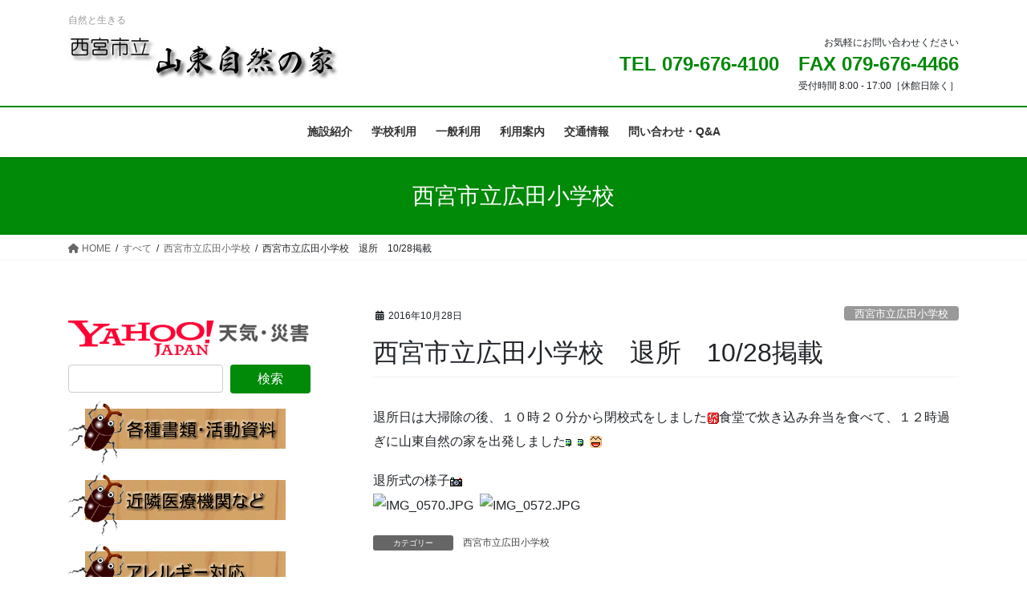

--- FILE ---
content_type: text/html; charset=UTF-8
request_url: https://www.santosizennoie.jp/%E3%81%99%E3%81%B9%E3%81%A6/%E8%A5%BF%E5%AE%AE%E5%B8%82%E7%AB%8B%E5%BA%83%E7%94%B0%E5%B0%8F%E5%AD%A6%E6%A0%A1/%E8%A5%BF%E5%AE%AE%E5%B8%82%E7%AB%8B%E5%BA%83%E7%94%B0%E5%B0%8F%E5%AD%A6%E6%A0%A1%E3%80%80%E9%80%80%E6%89%80%E3%80%8010-28%E6%8E%B2%E8%BC%89/
body_size: 59875
content:
<!DOCTYPE html>
<html lang="ja">
<head>
<meta charset="utf-8">
<meta http-equiv="X-UA-Compatible" content="IE=edge">
<meta name="viewport" content="width=device-width, initial-scale=1">

<title>西宮市立広田小学校　退所　10/28掲載 | 西宮市立　山東自然の家</title>
<meta name='robots' content='max-image-preview:large' />
<link rel='dns-prefetch' href='//webfonts.sakura.ne.jp' />
<link rel="alternate" type="application/rss+xml" title="西宮市立　山東自然の家 &raquo; フィード" href="https://www.santosizennoie.jp/feed/" />
<link rel="alternate" type="application/rss+xml" title="西宮市立　山東自然の家 &raquo; コメントフィード" href="https://www.santosizennoie.jp/comments/feed/" />
<meta name="description" content="退所日は大掃除の後、１０時２０分から閉校式をしました食堂で炊き込み弁当を食べて、１２時過ぎに山東自然の家を出発しました退所式の様子  " /><script type="text/javascript">
window._wpemojiSettings = {"baseUrl":"https:\/\/s.w.org\/images\/core\/emoji\/14.0.0\/72x72\/","ext":".png","svgUrl":"https:\/\/s.w.org\/images\/core\/emoji\/14.0.0\/svg\/","svgExt":".svg","source":{"concatemoji":"https:\/\/www.santosizennoie.jp\/wp-includes\/js\/wp-emoji-release.min.js?ver=6.3.7"}};
/*! This file is auto-generated */
!function(i,n){var o,s,e;function c(e){try{var t={supportTests:e,timestamp:(new Date).valueOf()};sessionStorage.setItem(o,JSON.stringify(t))}catch(e){}}function p(e,t,n){e.clearRect(0,0,e.canvas.width,e.canvas.height),e.fillText(t,0,0);var t=new Uint32Array(e.getImageData(0,0,e.canvas.width,e.canvas.height).data),r=(e.clearRect(0,0,e.canvas.width,e.canvas.height),e.fillText(n,0,0),new Uint32Array(e.getImageData(0,0,e.canvas.width,e.canvas.height).data));return t.every(function(e,t){return e===r[t]})}function u(e,t,n){switch(t){case"flag":return n(e,"\ud83c\udff3\ufe0f\u200d\u26a7\ufe0f","\ud83c\udff3\ufe0f\u200b\u26a7\ufe0f")?!1:!n(e,"\ud83c\uddfa\ud83c\uddf3","\ud83c\uddfa\u200b\ud83c\uddf3")&&!n(e,"\ud83c\udff4\udb40\udc67\udb40\udc62\udb40\udc65\udb40\udc6e\udb40\udc67\udb40\udc7f","\ud83c\udff4\u200b\udb40\udc67\u200b\udb40\udc62\u200b\udb40\udc65\u200b\udb40\udc6e\u200b\udb40\udc67\u200b\udb40\udc7f");case"emoji":return!n(e,"\ud83e\udef1\ud83c\udffb\u200d\ud83e\udef2\ud83c\udfff","\ud83e\udef1\ud83c\udffb\u200b\ud83e\udef2\ud83c\udfff")}return!1}function f(e,t,n){var r="undefined"!=typeof WorkerGlobalScope&&self instanceof WorkerGlobalScope?new OffscreenCanvas(300,150):i.createElement("canvas"),a=r.getContext("2d",{willReadFrequently:!0}),o=(a.textBaseline="top",a.font="600 32px Arial",{});return e.forEach(function(e){o[e]=t(a,e,n)}),o}function t(e){var t=i.createElement("script");t.src=e,t.defer=!0,i.head.appendChild(t)}"undefined"!=typeof Promise&&(o="wpEmojiSettingsSupports",s=["flag","emoji"],n.supports={everything:!0,everythingExceptFlag:!0},e=new Promise(function(e){i.addEventListener("DOMContentLoaded",e,{once:!0})}),new Promise(function(t){var n=function(){try{var e=JSON.parse(sessionStorage.getItem(o));if("object"==typeof e&&"number"==typeof e.timestamp&&(new Date).valueOf()<e.timestamp+604800&&"object"==typeof e.supportTests)return e.supportTests}catch(e){}return null}();if(!n){if("undefined"!=typeof Worker&&"undefined"!=typeof OffscreenCanvas&&"undefined"!=typeof URL&&URL.createObjectURL&&"undefined"!=typeof Blob)try{var e="postMessage("+f.toString()+"("+[JSON.stringify(s),u.toString(),p.toString()].join(",")+"));",r=new Blob([e],{type:"text/javascript"}),a=new Worker(URL.createObjectURL(r),{name:"wpTestEmojiSupports"});return void(a.onmessage=function(e){c(n=e.data),a.terminate(),t(n)})}catch(e){}c(n=f(s,u,p))}t(n)}).then(function(e){for(var t in e)n.supports[t]=e[t],n.supports.everything=n.supports.everything&&n.supports[t],"flag"!==t&&(n.supports.everythingExceptFlag=n.supports.everythingExceptFlag&&n.supports[t]);n.supports.everythingExceptFlag=n.supports.everythingExceptFlag&&!n.supports.flag,n.DOMReady=!1,n.readyCallback=function(){n.DOMReady=!0}}).then(function(){return e}).then(function(){var e;n.supports.everything||(n.readyCallback(),(e=n.source||{}).concatemoji?t(e.concatemoji):e.wpemoji&&e.twemoji&&(t(e.twemoji),t(e.wpemoji)))}))}((window,document),window._wpemojiSettings);
</script>
<style type="text/css">
img.wp-smiley,
img.emoji {
	display: inline !important;
	border: none !important;
	box-shadow: none !important;
	height: 1em !important;
	width: 1em !important;
	margin: 0 0.07em !important;
	vertical-align: -0.1em !important;
	background: none !important;
	padding: 0 !important;
}
</style>
	<link rel='stylesheet' id='vkExUnit_common_style-css' href='https://www.santosizennoie.jp/wp-content/plugins/vk-all-in-one-expansion-unit/assets/css/vkExUnit_style.css?ver=9.91.1.0' type='text/css' media='all' />
<style id='vkExUnit_common_style-inline-css' type='text/css'>
:root {--ver_page_top_button_url:url(https://www.santosizennoie.jp/wp-content/plugins/vk-all-in-one-expansion-unit/assets/images/to-top-btn-icon.svg);}@font-face {font-weight: normal;font-style: normal;font-family: "vk_sns";src: url("https://www.santosizennoie.jp/wp-content/plugins/vk-all-in-one-expansion-unit/inc/sns/icons/fonts/vk_sns.eot?-bq20cj");src: url("https://www.santosizennoie.jp/wp-content/plugins/vk-all-in-one-expansion-unit/inc/sns/icons/fonts/vk_sns.eot?#iefix-bq20cj") format("embedded-opentype"),url("https://www.santosizennoie.jp/wp-content/plugins/vk-all-in-one-expansion-unit/inc/sns/icons/fonts/vk_sns.woff?-bq20cj") format("woff"),url("https://www.santosizennoie.jp/wp-content/plugins/vk-all-in-one-expansion-unit/inc/sns/icons/fonts/vk_sns.ttf?-bq20cj") format("truetype"),url("https://www.santosizennoie.jp/wp-content/plugins/vk-all-in-one-expansion-unit/inc/sns/icons/fonts/vk_sns.svg?-bq20cj#vk_sns") format("svg");}
</style>
<link rel='stylesheet' id='wp-block-library-css' href='https://www.santosizennoie.jp/wp-includes/css/dist/block-library/style.min.css?ver=6.3.7' type='text/css' media='all' />
<style id='classic-theme-styles-inline-css' type='text/css'>
/*! This file is auto-generated */
.wp-block-button__link{color:#fff;background-color:#32373c;border-radius:9999px;box-shadow:none;text-decoration:none;padding:calc(.667em + 2px) calc(1.333em + 2px);font-size:1.125em}.wp-block-file__button{background:#32373c;color:#fff;text-decoration:none}
</style>
<style id='global-styles-inline-css' type='text/css'>
body{--wp--preset--color--black: #000000;--wp--preset--color--cyan-bluish-gray: #abb8c3;--wp--preset--color--white: #ffffff;--wp--preset--color--pale-pink: #f78da7;--wp--preset--color--vivid-red: #cf2e2e;--wp--preset--color--luminous-vivid-orange: #ff6900;--wp--preset--color--luminous-vivid-amber: #fcb900;--wp--preset--color--light-green-cyan: #7bdcb5;--wp--preset--color--vivid-green-cyan: #00d084;--wp--preset--color--pale-cyan-blue: #8ed1fc;--wp--preset--color--vivid-cyan-blue: #0693e3;--wp--preset--color--vivid-purple: #9b51e0;--wp--preset--gradient--vivid-cyan-blue-to-vivid-purple: linear-gradient(135deg,rgba(6,147,227,1) 0%,rgb(155,81,224) 100%);--wp--preset--gradient--light-green-cyan-to-vivid-green-cyan: linear-gradient(135deg,rgb(122,220,180) 0%,rgb(0,208,130) 100%);--wp--preset--gradient--luminous-vivid-amber-to-luminous-vivid-orange: linear-gradient(135deg,rgba(252,185,0,1) 0%,rgba(255,105,0,1) 100%);--wp--preset--gradient--luminous-vivid-orange-to-vivid-red: linear-gradient(135deg,rgba(255,105,0,1) 0%,rgb(207,46,46) 100%);--wp--preset--gradient--very-light-gray-to-cyan-bluish-gray: linear-gradient(135deg,rgb(238,238,238) 0%,rgb(169,184,195) 100%);--wp--preset--gradient--cool-to-warm-spectrum: linear-gradient(135deg,rgb(74,234,220) 0%,rgb(151,120,209) 20%,rgb(207,42,186) 40%,rgb(238,44,130) 60%,rgb(251,105,98) 80%,rgb(254,248,76) 100%);--wp--preset--gradient--blush-light-purple: linear-gradient(135deg,rgb(255,206,236) 0%,rgb(152,150,240) 100%);--wp--preset--gradient--blush-bordeaux: linear-gradient(135deg,rgb(254,205,165) 0%,rgb(254,45,45) 50%,rgb(107,0,62) 100%);--wp--preset--gradient--luminous-dusk: linear-gradient(135deg,rgb(255,203,112) 0%,rgb(199,81,192) 50%,rgb(65,88,208) 100%);--wp--preset--gradient--pale-ocean: linear-gradient(135deg,rgb(255,245,203) 0%,rgb(182,227,212) 50%,rgb(51,167,181) 100%);--wp--preset--gradient--electric-grass: linear-gradient(135deg,rgb(202,248,128) 0%,rgb(113,206,126) 100%);--wp--preset--gradient--midnight: linear-gradient(135deg,rgb(2,3,129) 0%,rgb(40,116,252) 100%);--wp--preset--font-size--small: 13px;--wp--preset--font-size--medium: 20px;--wp--preset--font-size--large: 36px;--wp--preset--font-size--x-large: 42px;--wp--preset--spacing--20: 0.44rem;--wp--preset--spacing--30: 0.67rem;--wp--preset--spacing--40: 1rem;--wp--preset--spacing--50: 1.5rem;--wp--preset--spacing--60: 2.25rem;--wp--preset--spacing--70: 3.38rem;--wp--preset--spacing--80: 5.06rem;--wp--preset--shadow--natural: 6px 6px 9px rgba(0, 0, 0, 0.2);--wp--preset--shadow--deep: 12px 12px 50px rgba(0, 0, 0, 0.4);--wp--preset--shadow--sharp: 6px 6px 0px rgba(0, 0, 0, 0.2);--wp--preset--shadow--outlined: 6px 6px 0px -3px rgba(255, 255, 255, 1), 6px 6px rgba(0, 0, 0, 1);--wp--preset--shadow--crisp: 6px 6px 0px rgba(0, 0, 0, 1);}:where(.is-layout-flex){gap: 0.5em;}:where(.is-layout-grid){gap: 0.5em;}body .is-layout-flow > .alignleft{float: left;margin-inline-start: 0;margin-inline-end: 2em;}body .is-layout-flow > .alignright{float: right;margin-inline-start: 2em;margin-inline-end: 0;}body .is-layout-flow > .aligncenter{margin-left: auto !important;margin-right: auto !important;}body .is-layout-constrained > .alignleft{float: left;margin-inline-start: 0;margin-inline-end: 2em;}body .is-layout-constrained > .alignright{float: right;margin-inline-start: 2em;margin-inline-end: 0;}body .is-layout-constrained > .aligncenter{margin-left: auto !important;margin-right: auto !important;}body .is-layout-constrained > :where(:not(.alignleft):not(.alignright):not(.alignfull)){max-width: var(--wp--style--global--content-size);margin-left: auto !important;margin-right: auto !important;}body .is-layout-constrained > .alignwide{max-width: var(--wp--style--global--wide-size);}body .is-layout-flex{display: flex;}body .is-layout-flex{flex-wrap: wrap;align-items: center;}body .is-layout-flex > *{margin: 0;}body .is-layout-grid{display: grid;}body .is-layout-grid > *{margin: 0;}:where(.wp-block-columns.is-layout-flex){gap: 2em;}:where(.wp-block-columns.is-layout-grid){gap: 2em;}:where(.wp-block-post-template.is-layout-flex){gap: 1.25em;}:where(.wp-block-post-template.is-layout-grid){gap: 1.25em;}.has-black-color{color: var(--wp--preset--color--black) !important;}.has-cyan-bluish-gray-color{color: var(--wp--preset--color--cyan-bluish-gray) !important;}.has-white-color{color: var(--wp--preset--color--white) !important;}.has-pale-pink-color{color: var(--wp--preset--color--pale-pink) !important;}.has-vivid-red-color{color: var(--wp--preset--color--vivid-red) !important;}.has-luminous-vivid-orange-color{color: var(--wp--preset--color--luminous-vivid-orange) !important;}.has-luminous-vivid-amber-color{color: var(--wp--preset--color--luminous-vivid-amber) !important;}.has-light-green-cyan-color{color: var(--wp--preset--color--light-green-cyan) !important;}.has-vivid-green-cyan-color{color: var(--wp--preset--color--vivid-green-cyan) !important;}.has-pale-cyan-blue-color{color: var(--wp--preset--color--pale-cyan-blue) !important;}.has-vivid-cyan-blue-color{color: var(--wp--preset--color--vivid-cyan-blue) !important;}.has-vivid-purple-color{color: var(--wp--preset--color--vivid-purple) !important;}.has-black-background-color{background-color: var(--wp--preset--color--black) !important;}.has-cyan-bluish-gray-background-color{background-color: var(--wp--preset--color--cyan-bluish-gray) !important;}.has-white-background-color{background-color: var(--wp--preset--color--white) !important;}.has-pale-pink-background-color{background-color: var(--wp--preset--color--pale-pink) !important;}.has-vivid-red-background-color{background-color: var(--wp--preset--color--vivid-red) !important;}.has-luminous-vivid-orange-background-color{background-color: var(--wp--preset--color--luminous-vivid-orange) !important;}.has-luminous-vivid-amber-background-color{background-color: var(--wp--preset--color--luminous-vivid-amber) !important;}.has-light-green-cyan-background-color{background-color: var(--wp--preset--color--light-green-cyan) !important;}.has-vivid-green-cyan-background-color{background-color: var(--wp--preset--color--vivid-green-cyan) !important;}.has-pale-cyan-blue-background-color{background-color: var(--wp--preset--color--pale-cyan-blue) !important;}.has-vivid-cyan-blue-background-color{background-color: var(--wp--preset--color--vivid-cyan-blue) !important;}.has-vivid-purple-background-color{background-color: var(--wp--preset--color--vivid-purple) !important;}.has-black-border-color{border-color: var(--wp--preset--color--black) !important;}.has-cyan-bluish-gray-border-color{border-color: var(--wp--preset--color--cyan-bluish-gray) !important;}.has-white-border-color{border-color: var(--wp--preset--color--white) !important;}.has-pale-pink-border-color{border-color: var(--wp--preset--color--pale-pink) !important;}.has-vivid-red-border-color{border-color: var(--wp--preset--color--vivid-red) !important;}.has-luminous-vivid-orange-border-color{border-color: var(--wp--preset--color--luminous-vivid-orange) !important;}.has-luminous-vivid-amber-border-color{border-color: var(--wp--preset--color--luminous-vivid-amber) !important;}.has-light-green-cyan-border-color{border-color: var(--wp--preset--color--light-green-cyan) !important;}.has-vivid-green-cyan-border-color{border-color: var(--wp--preset--color--vivid-green-cyan) !important;}.has-pale-cyan-blue-border-color{border-color: var(--wp--preset--color--pale-cyan-blue) !important;}.has-vivid-cyan-blue-border-color{border-color: var(--wp--preset--color--vivid-cyan-blue) !important;}.has-vivid-purple-border-color{border-color: var(--wp--preset--color--vivid-purple) !important;}.has-vivid-cyan-blue-to-vivid-purple-gradient-background{background: var(--wp--preset--gradient--vivid-cyan-blue-to-vivid-purple) !important;}.has-light-green-cyan-to-vivid-green-cyan-gradient-background{background: var(--wp--preset--gradient--light-green-cyan-to-vivid-green-cyan) !important;}.has-luminous-vivid-amber-to-luminous-vivid-orange-gradient-background{background: var(--wp--preset--gradient--luminous-vivid-amber-to-luminous-vivid-orange) !important;}.has-luminous-vivid-orange-to-vivid-red-gradient-background{background: var(--wp--preset--gradient--luminous-vivid-orange-to-vivid-red) !important;}.has-very-light-gray-to-cyan-bluish-gray-gradient-background{background: var(--wp--preset--gradient--very-light-gray-to-cyan-bluish-gray) !important;}.has-cool-to-warm-spectrum-gradient-background{background: var(--wp--preset--gradient--cool-to-warm-spectrum) !important;}.has-blush-light-purple-gradient-background{background: var(--wp--preset--gradient--blush-light-purple) !important;}.has-blush-bordeaux-gradient-background{background: var(--wp--preset--gradient--blush-bordeaux) !important;}.has-luminous-dusk-gradient-background{background: var(--wp--preset--gradient--luminous-dusk) !important;}.has-pale-ocean-gradient-background{background: var(--wp--preset--gradient--pale-ocean) !important;}.has-electric-grass-gradient-background{background: var(--wp--preset--gradient--electric-grass) !important;}.has-midnight-gradient-background{background: var(--wp--preset--gradient--midnight) !important;}.has-small-font-size{font-size: var(--wp--preset--font-size--small) !important;}.has-medium-font-size{font-size: var(--wp--preset--font-size--medium) !important;}.has-large-font-size{font-size: var(--wp--preset--font-size--large) !important;}.has-x-large-font-size{font-size: var(--wp--preset--font-size--x-large) !important;}
.wp-block-navigation a:where(:not(.wp-element-button)){color: inherit;}
:where(.wp-block-post-template.is-layout-flex){gap: 1.25em;}:where(.wp-block-post-template.is-layout-grid){gap: 1.25em;}
:where(.wp-block-columns.is-layout-flex){gap: 2em;}:where(.wp-block-columns.is-layout-grid){gap: 2em;}
.wp-block-pullquote{font-size: 1.5em;line-height: 1.6;}
</style>
<link rel='stylesheet' id='contact-form-7-css' href='https://www.santosizennoie.jp/wp-content/plugins/contact-form-7/includes/css/styles.css?ver=5.8' type='text/css' media='all' />
<link rel='stylesheet' id='veu-cta-css' href='https://www.santosizennoie.jp/wp-content/plugins/vk-all-in-one-expansion-unit/inc/call-to-action/package/assets/css/style.css?ver=9.91.1.0' type='text/css' media='all' />
<link rel='stylesheet' id='bootstrap-4-style-css' href='https://www.santosizennoie.jp/wp-content/themes/lightning/_g2/library/bootstrap-4/css/bootstrap.min.css?ver=4.5.0' type='text/css' media='all' />
<link rel='stylesheet' id='lightning-common-style-css' href='https://www.santosizennoie.jp/wp-content/themes/lightning/_g2/assets/css/common.css?ver=15.10.0' type='text/css' media='all' />
<style id='lightning-common-style-inline-css' type='text/css'>
/* vk-mobile-nav */:root {--vk-mobile-nav-menu-btn-bg-src: url("https://www.santosizennoie.jp/wp-content/themes/lightning/_g2/inc/vk-mobile-nav/package//images/vk-menu-btn-black.svg");--vk-mobile-nav-menu-btn-close-bg-src: url("https://www.santosizennoie.jp/wp-content/themes/lightning/_g2/inc/vk-mobile-nav/package//images/vk-menu-close-black.svg");--vk-menu-acc-icon-open-black-bg-src: url("https://www.santosizennoie.jp/wp-content/themes/lightning/_g2/inc/vk-mobile-nav/package//images/vk-menu-acc-icon-open-black.svg");--vk-menu-acc-icon-open-white-bg-src: url("https://www.santosizennoie.jp/wp-content/themes/lightning/_g2/inc/vk-mobile-nav/package//images/vk-menu-acc-icon-open-white.svg");--vk-menu-acc-icon-close-black-bg-src: url("https://www.santosizennoie.jp/wp-content/themes/lightning/_g2/inc/vk-mobile-nav/package//images/vk-menu-close-black.svg");--vk-menu-acc-icon-close-white-bg-src: url("https://www.santosizennoie.jp/wp-content/themes/lightning/_g2/inc/vk-mobile-nav/package//images/vk-menu-close-white.svg");}
</style>
<link rel='stylesheet' id='lightning-design-style-css' href='https://www.santosizennoie.jp/wp-content/themes/lightning/_g2/design-skin/origin2/css/style.css?ver=15.10.0' type='text/css' media='all' />
<style id='lightning-design-style-inline-css' type='text/css'>
:root {--color-key:#018908;--wp--preset--color--vk-color-primary:#018908;--color-key-dark:#81d742;}
/* ltg common custom */:root {--vk-menu-acc-btn-border-color:#333;--vk-color-primary:#018908;--vk-color-primary-dark:#81d742;--vk-color-primary-vivid:#019709;--color-key:#018908;--wp--preset--color--vk-color-primary:#018908;--color-key-dark:#81d742;}.veu_color_txt_key { color:#81d742 ; }.veu_color_bg_key { background-color:#81d742 ; }.veu_color_border_key { border-color:#81d742 ; }.btn-default { border-color:#018908;color:#018908;}.btn-default:focus,.btn-default:hover { border-color:#018908;background-color: #018908; }.wp-block-search__button,.btn-primary { background-color:#018908;border-color:#81d742; }.wp-block-search__button:focus,.wp-block-search__button:hover,.btn-primary:not(:disabled):not(.disabled):active,.btn-primary:focus,.btn-primary:hover { background-color:#81d742;border-color:#018908; }.btn-outline-primary { color : #018908 ; border-color:#018908; }.btn-outline-primary:not(:disabled):not(.disabled):active,.btn-outline-primary:focus,.btn-outline-primary:hover { color : #fff; background-color:#018908;border-color:#81d742; }a { color:#018908; }a:hover { color:#40a810; }
.tagcloud a:before { font-family: "Font Awesome 5 Free";content: "\f02b";font-weight: bold; }
.media .media-body .media-heading a:hover { color:#018908; }@media (min-width: 768px){.gMenu > li:before,.gMenu > li.menu-item-has-children::after { border-bottom-color:#81d742 }.gMenu li li { background-color:#81d742 }.gMenu li li a:hover { background-color:#018908; }} /* @media (min-width: 768px) */.page-header { background-color:#018908; }h2,.mainSection-title { border-top-color:#018908; }h3:after,.subSection-title:after { border-bottom-color:#018908; }ul.page-numbers li span.page-numbers.current,.page-link dl .post-page-numbers.current { background-color:#018908; }.pager li > a { border-color:#018908;color:#018908;}.pager li > a:hover { background-color:#018908;color:#fff;}.siteFooter { border-top-color:#018908; }dt { border-left-color:#018908; }:root {--g_nav_main_acc_icon_open_url:url(https://www.santosizennoie.jp/wp-content/themes/lightning/_g2/inc/vk-mobile-nav/package/images/vk-menu-acc-icon-open-black.svg);--g_nav_main_acc_icon_close_url: url(https://www.santosizennoie.jp/wp-content/themes/lightning/_g2/inc/vk-mobile-nav/package/images/vk-menu-close-black.svg);--g_nav_sub_acc_icon_open_url: url(https://www.santosizennoie.jp/wp-content/themes/lightning/_g2/inc/vk-mobile-nav/package/images/vk-menu-acc-icon-open-white.svg);--g_nav_sub_acc_icon_close_url: url(https://www.santosizennoie.jp/wp-content/themes/lightning/_g2/inc/vk-mobile-nav/package/images/vk-menu-close-white.svg);}
</style>
<link rel='stylesheet' id='lightning-theme-style-css' href='https://www.santosizennoie.jp/wp-content/themes/lightning-child/style.css?ver=15.10.0' type='text/css' media='all' />
<link rel='stylesheet' id='vk-font-awesome-css' href='https://www.santosizennoie.jp/wp-content/themes/lightning/vendor/vektor-inc/font-awesome-versions/src/versions/6/css/all.min.css?ver=6.1.0' type='text/css' media='all' />
<script type='text/javascript' src='https://www.santosizennoie.jp/wp-includes/js/jquery/jquery.min.js?ver=3.7.0' id='jquery-core-js'></script>
<script type='text/javascript' src='https://www.santosizennoie.jp/wp-includes/js/jquery/jquery-migrate.min.js?ver=3.4.1' id='jquery-migrate-js'></script>
<script type='text/javascript' src='//webfonts.sakura.ne.jp/js/sakurav3.js?fadein=0&#038;ver=3.1.3' id='typesquare_std-js'></script>
<link rel="https://api.w.org/" href="https://www.santosizennoie.jp/wp-json/" /><link rel="alternate" type="application/json" href="https://www.santosizennoie.jp/wp-json/wp/v2/posts/1628" /><link rel="EditURI" type="application/rsd+xml" title="RSD" href="https://www.santosizennoie.jp/xmlrpc.php?rsd" />
<meta name="generator" content="WordPress 6.3.7" />
<link rel="canonical" href="https://www.santosizennoie.jp/%e3%81%99%e3%81%b9%e3%81%a6/%e8%a5%bf%e5%ae%ae%e5%b8%82%e7%ab%8b%e5%ba%83%e7%94%b0%e5%b0%8f%e5%ad%a6%e6%a0%a1/%e8%a5%bf%e5%ae%ae%e5%b8%82%e7%ab%8b%e5%ba%83%e7%94%b0%e5%b0%8f%e5%ad%a6%e6%a0%a1%e3%80%80%e9%80%80%e6%89%80%e3%80%8010-28%e6%8e%b2%e8%bc%89/" />
<link rel='shortlink' href='https://www.santosizennoie.jp/?p=1628' />
<link rel="alternate" type="application/json+oembed" href="https://www.santosizennoie.jp/wp-json/oembed/1.0/embed?url=https%3A%2F%2Fwww.santosizennoie.jp%2F%25e3%2581%2599%25e3%2581%25b9%25e3%2581%25a6%2F%25e8%25a5%25bf%25e5%25ae%25ae%25e5%25b8%2582%25e7%25ab%258b%25e5%25ba%2583%25e7%2594%25b0%25e5%25b0%258f%25e5%25ad%25a6%25e6%25a0%25a1%2F%25e8%25a5%25bf%25e5%25ae%25ae%25e5%25b8%2582%25e7%25ab%258b%25e5%25ba%2583%25e7%2594%25b0%25e5%25b0%258f%25e5%25ad%25a6%25e6%25a0%25a1%25e3%2580%2580%25e9%2580%2580%25e6%2589%2580%25e3%2580%258010-28%25e6%258e%25b2%25e8%25bc%2589%2F" />
<link rel="alternate" type="text/xml+oembed" href="https://www.santosizennoie.jp/wp-json/oembed/1.0/embed?url=https%3A%2F%2Fwww.santosizennoie.jp%2F%25e3%2581%2599%25e3%2581%25b9%25e3%2581%25a6%2F%25e8%25a5%25bf%25e5%25ae%25ae%25e5%25b8%2582%25e7%25ab%258b%25e5%25ba%2583%25e7%2594%25b0%25e5%25b0%258f%25e5%25ad%25a6%25e6%25a0%25a1%2F%25e8%25a5%25bf%25e5%25ae%25ae%25e5%25b8%2582%25e7%25ab%258b%25e5%25ba%2583%25e7%2594%25b0%25e5%25b0%258f%25e5%25ad%25a6%25e6%25a0%25a1%25e3%2580%2580%25e9%2580%2580%25e6%2589%2580%25e3%2580%258010-28%25e6%258e%25b2%25e8%25bc%2589%2F&#038;format=xml" />

<link rel="stylesheet" href="https://www.santosizennoie.jp/wp-content/plugins/count-per-day/counter.css" type="text/css" />
<style id="lightning-color-custom-for-plugins" type="text/css">/* ltg theme common */.color_key_bg,.color_key_bg_hover:hover{background-color: #018908;}.color_key_txt,.color_key_txt_hover:hover{color: #018908;}.color_key_border,.color_key_border_hover:hover{border-color: #018908;}.color_key_dark_bg,.color_key_dark_bg_hover:hover{background-color: #81d742;}.color_key_dark_txt,.color_key_dark_txt_hover:hover{color: #81d742;}.color_key_dark_border,.color_key_dark_border_hover:hover{border-color: #81d742;}</style><!-- [ VK All in One Expansion Unit OGP ] -->
<meta property="og:site_name" content="西宮市立　山東自然の家" />
<meta property="og:url" content="https://www.santosizennoie.jp/%e3%81%99%e3%81%b9%e3%81%a6/%e8%a5%bf%e5%ae%ae%e5%b8%82%e7%ab%8b%e5%ba%83%e7%94%b0%e5%b0%8f%e5%ad%a6%e6%a0%a1/%e8%a5%bf%e5%ae%ae%e5%b8%82%e7%ab%8b%e5%ba%83%e7%94%b0%e5%b0%8f%e5%ad%a6%e6%a0%a1%e3%80%80%e9%80%80%e6%89%80%e3%80%8010-28%e6%8e%b2%e8%bc%89/" />
<meta property="og:title" content="西宮市立広田小学校　退所　10/28掲載 | 西宮市立　山東自然の家" />
<meta property="og:description" content="退所日は大掃除の後、１０時２０分から閉校式をしました食堂で炊き込み弁当を食べて、１２時過ぎに山東自然の家を出発しました退所式の様子  " />
<meta property="og:type" content="article" />
<!-- [ / VK All in One Expansion Unit OGP ] -->
<!-- [ VK All in One Expansion Unit twitter card ] -->
<meta name="twitter:card" content="summary_large_image">
<meta name="twitter:description" content="退所日は大掃除の後、１０時２０分から閉校式をしました食堂で炊き込み弁当を食べて、１２時過ぎに山東自然の家を出発しました退所式の様子  ">
<meta name="twitter:title" content="西宮市立広田小学校　退所　10/28掲載 | 西宮市立　山東自然の家">
<meta name="twitter:url" content="https://www.santosizennoie.jp/%e3%81%99%e3%81%b9%e3%81%a6/%e8%a5%bf%e5%ae%ae%e5%b8%82%e7%ab%8b%e5%ba%83%e7%94%b0%e5%b0%8f%e5%ad%a6%e6%a0%a1/%e8%a5%bf%e5%ae%ae%e5%b8%82%e7%ab%8b%e5%ba%83%e7%94%b0%e5%b0%8f%e5%ad%a6%e6%a0%a1%e3%80%80%e9%80%80%e6%89%80%e3%80%8010-28%e6%8e%b2%e8%bc%89/">
	<meta name="twitter:domain" content="www.santosizennoie.jp">
	<!-- [ / VK All in One Expansion Unit twitter card ] -->
	<!-- [ VK All in One Expansion Unit Article Structure Data ] --><script type="application/ld+json">{"@context":"https://schema.org/","@type":"Article","headline":"西宮市立広田小学校　退所　10/28掲載","image":"","datePublished":"2016-10-28T11:40:02+09:00","dateModified":"2018-10-11T11:40:58+09:00","author":{"@type":"","name":"santosizennoie","url":"https://www.santosizennoie.jp/","sameAs":""}}</script><!-- [ / VK All in One Expansion Unit Article Structure Data ] -->
</head>
<body class="post-template-default single single-post postid-1628 single-format-standard post-name-%e8%a5%bf%e5%ae%ae%e5%b8%82%e7%ab%8b%e5%ba%83%e7%94%b0%e5%b0%8f%e5%ad%a6%e6%a0%a1%e3%80%80%e9%80%80%e6%89%80%e3%80%8010-28%e6%8e%b2%e8%bc%89 post-type-post sidebar-fix sidebar-fix-priority-top bootstrap4 device-pc fa_v6_css">
<a class="skip-link screen-reader-text" href="#main">コンテンツへスキップ</a>
<a class="skip-link screen-reader-text" href="#vk-mobile-nav">ナビゲーションに移動</a>
<header class="siteHeader">
		<div class="container siteHeadContainer">
		<div class="navbar-header">
						<p class="navbar-brand siteHeader_logo">
			<a href="https://www.santosizennoie.jp/">
				<span><img src="https://www.santosizennoie.jp/wp-content/uploads/2018/04/top.jpg" alt="西宮市立　山東自然の家" /></span>
			</a>
			</p>
			<div class="catchcopy">自然と生きる</div><div class="site-header-sub"><aside class="widget widget_block" id="block-5">お気軽にお問い合わせください
<div class="header-contact"><div class="header-tel">TEL 079-676-4100</div><div class="header-fax">FAX 079-676-4466</div></div>
受付時間 8:00 - 17:00［休館日除く］</aside></div>		</div>

					<div id="gMenu_outer" class="gMenu_outer">
				<nav class="menu-header1-container"><ul id="menu-header1" class="menu gMenu vk-menu-acc"><li id="menu-item-599" class="menu-item menu-item-type-post_type menu-item-object-page"><a href="https://www.santosizennoie.jp/%e6%96%bd%e8%a8%ad%e7%b4%b9%e4%bb%8b/"><strong class="gMenu_name">施設紹介</strong></a></li>
<li id="menu-item-600" class="menu-item menu-item-type-post_type menu-item-object-page"><a href="https://www.santosizennoie.jp/%e5%ad%a6%e6%a0%a1%e5%88%a9%e7%94%a8/"><strong class="gMenu_name">学校利用</strong></a></li>
<li id="menu-item-605" class="menu-item menu-item-type-post_type menu-item-object-page"><a href="https://www.santosizennoie.jp/%e4%b8%80%e8%88%ac%e5%88%a9%e7%94%a8/"><strong class="gMenu_name">一般利用</strong></a></li>
<li id="menu-item-603" class="menu-item menu-item-type-post_type menu-item-object-page"><a href="https://www.santosizennoie.jp/%e5%88%a9%e7%94%a8%e6%a1%88%e5%86%85/"><strong class="gMenu_name">利用案内</strong></a></li>
<li id="menu-item-604" class="menu-item menu-item-type-post_type menu-item-object-page"><a href="https://www.santosizennoie.jp/%e4%ba%a4%e9%80%9a%e6%83%85%e5%a0%b1/"><strong class="gMenu_name">交通情報</strong></a></li>
<li id="menu-item-601" class="menu-item menu-item-type-post_type menu-item-object-page"><a href="https://www.santosizennoie.jp/%e5%95%8f%e3%81%84%e5%90%88%e3%82%8f%e3%81%9b%e3%83%bbqa/"><strong class="gMenu_name">問い合わせ・Q&#038;A</strong></a></li>
</ul></nav>			</div>
			</div>
	</header>

<div class="section page-header"><div class="container"><div class="row"><div class="col-md-12">
<div class="page-header_pageTitle">
西宮市立広田小学校</div>
</div></div></div></div><!-- [ /.page-header ] -->


<!-- [ .breadSection ] --><div class="section breadSection"><div class="container"><div class="row"><ol class="breadcrumb" itemscope itemtype="https://schema.org/BreadcrumbList"><li id="panHome" itemprop="itemListElement" itemscope itemtype="http://schema.org/ListItem"><a itemprop="item" href="https://www.santosizennoie.jp/"><span itemprop="name"><i class="fa fa-home"></i> HOME</span></a><meta itemprop="position" content="1" /></li><li itemprop="itemListElement" itemscope itemtype="http://schema.org/ListItem"><a itemprop="item" href="https://www.santosizennoie.jp/category/%e3%81%99%e3%81%b9%e3%81%a6/"><span itemprop="name">すべて</span></a><meta itemprop="position" content="2" /></li><li itemprop="itemListElement" itemscope itemtype="http://schema.org/ListItem"><a itemprop="item" href="https://www.santosizennoie.jp/category/%e3%81%99%e3%81%b9%e3%81%a6/%e8%a5%bf%e5%ae%ae%e5%b8%82%e7%ab%8b%e5%ba%83%e7%94%b0%e5%b0%8f%e5%ad%a6%e6%a0%a1/"><span itemprop="name">西宮市立広田小学校</span></a><meta itemprop="position" content="3" /></li><li><span>西宮市立広田小学校　退所　10/28掲載</span><meta itemprop="position" content="4" /></li></ol></div></div></div><!-- [ /.breadSection ] -->

<div class="section siteContent">
<div class="container">
<div class="row">

	<div class="col mainSection mainSection-col-two mainSection-pos-right" id="main" role="main">
				<article id="post-1628" class="entry entry-full post-1628 post type-post status-publish format-standard hentry category-17">

	
	
		<header class="entry-header">
			<div class="entry-meta">


<span class="published entry-meta_items">2016年10月28日</span>

<span class="entry-meta_items entry-meta_updated entry-meta_hidden">/ 最終更新日時 : <span class="updated">2018年10月11日</span></span>


	
	<span class="vcard author entry-meta_items entry-meta_items_author entry-meta_hidden"><span class="fn">santosizennoie</span></span>



<span class="entry-meta_items entry-meta_items_term"><a href="https://www.santosizennoie.jp/category/%e3%81%99%e3%81%b9%e3%81%a6/%e8%a5%bf%e5%ae%ae%e5%b8%82%e7%ab%8b%e5%ba%83%e7%94%b0%e5%b0%8f%e5%ad%a6%e6%a0%a1/" class="btn btn-xs btn-primary entry-meta_items_term_button" style="background-color:#999999;border:none;">西宮市立広田小学校</a></span>
</div>
				<h1 class="entry-title">
											西宮市立広田小学校　退所　10/28掲載									</h1>
		</header>

	
	
	<div class="entry-body">
				<div id="container">
<div id="content">
<div class="blog">
<div class="blogbody">
<div class="text">
<p><span style="font-size: 12pt;">退所日は大掃除の後、１０時２０分から閉校式をしました<img decoding="async" src="http://blog.sakura.ne.jp/images_e/64.gif" alt="イベント" width="15" height="15" border="0" />食堂で炊き込み弁当を食べて、１２時過ぎに山東自然の家を出発しました<img decoding="async" src="http://blog.sakura.ne.jp/images_e/35.gif" alt="バス" width="15" height="15" border="0" /><img decoding="async" src="http://blog.sakura.ne.jp/images_e/35.gif" alt="バス" width="15" height="15" border="0" /><img decoding="async" src="http://blog.sakura.ne.jp/images_e/140.gif" alt="わーい（嬉しい顔）" width="15" height="15" border="0" /></span></p>
<p><span style="font-size: 12pt;">退所式の様子<img decoding="async" loading="lazy" src="http://blog.sakura.ne.jp/images_e/68.gif" alt="カメラ" width="15" height="15" border="0" /></span><br />
<span style="font-size: 12pt;"><img decoding="async" loading="lazy" src="http://sizennoie.sakura.ne.jp/sblo_files/gakkokatudojokyo/image/IMG_0570-cf019-thumbnail2.JPG" alt="IMG_0570.JPG" width="255" height="191" border="0" />  </span><span style="font-size: 12pt;"><img decoding="async" loading="lazy" src="http://sizennoie.sakura.ne.jp/sblo_files/gakkokatudojokyo/image/IMG_0572-a5ec8-thumbnail2.JPG" alt="IMG_0572.JPG" width="255" height="191" border="0" /></span></p>
</div>
</div>
</div>
</div>
</div>
			</div>

	
	
	
	
		<div class="entry-footer">

			<div class="entry-meta-dataList"><dl><dt>カテゴリー</dt><dd><a href="https://www.santosizennoie.jp/category/%e3%81%99%e3%81%b9%e3%81%a6/%e8%a5%bf%e5%ae%ae%e5%b8%82%e7%ab%8b%e5%ba%83%e7%94%b0%e5%b0%8f%e5%ad%a6%e6%a0%a1/">西宮市立広田小学校</a></dd></dl></div>
		</div><!-- [ /.entry-footer ] -->
	
	
			
	
		
		
		
		
	
	
</article><!-- [ /#post-1628 ] -->


	<div class="vk_posts postNextPrev">

		<div id="post-1636" class="vk_post vk_post-postType-post card card-post card-horizontal card-sm vk_post-col-xs-12 vk_post-col-sm-12 vk_post-col-md-6 post-1636 post type-post status-publish format-standard hentry category-17"><div class="row no-gutters card-horizontal-inner-row"><div class="col-5 card-img-outer"><div class="vk_post_imgOuter" style="background-image:url(https://www.santosizennoie.jp/wp-content/themes/lightning/_g2/assets/images/no-image.png)"><a href="https://www.santosizennoie.jp/%e3%81%99%e3%81%b9%e3%81%a6/%e8%a5%bf%e5%ae%ae%e5%b8%82%e7%ab%8b%e5%ba%83%e7%94%b0%e5%b0%8f%e5%ad%a6%e6%a0%a1/%e8%a5%bf%e5%ae%ae%e5%b8%82%e7%ab%8b%e5%ba%83%e7%94%b0%e5%b0%8f%e5%ad%a6%e6%a0%a1%e3%80%80%ef%bc%94%e6%97%a5%e7%9b%ae%e3%80%8010-27%e6%8e%b2%e8%bc%89/"><div class="card-img-overlay"><span class="vk_post_imgOuter_singleTermLabel" style="color:#fff;background-color:#999999">西宮市立広田小学校</span></div><img src="https://www.santosizennoie.jp/wp-content/themes/lightning/_g2/assets/images/no-image.png" class="vk_post_imgOuter_img card-img card-img-use-bg" /></a></div><!-- [ /.vk_post_imgOuter ] --></div><!-- /.col --><div class="col-7"><div class="vk_post_body card-body"><p class="postNextPrev_label">前の記事</p><h5 class="vk_post_title card-title"><a href="https://www.santosizennoie.jp/%e3%81%99%e3%81%b9%e3%81%a6/%e8%a5%bf%e5%ae%ae%e5%b8%82%e7%ab%8b%e5%ba%83%e7%94%b0%e5%b0%8f%e5%ad%a6%e6%a0%a1/%e8%a5%bf%e5%ae%ae%e5%b8%82%e7%ab%8b%e5%ba%83%e7%94%b0%e5%b0%8f%e5%ad%a6%e6%a0%a1%e3%80%80%ef%bc%94%e6%97%a5%e7%9b%ae%e3%80%8010-27%e6%8e%b2%e8%bc%89/">西宮市立広田小学校　４日目　10/27掲載</a></h5><div class="vk_post_date card-date published">2016年10月27日</div></div><!-- [ /.card-body ] --></div><!-- /.col --></div><!-- [ /.row ] --></div><!-- [ /.card ] -->
		<div id="post-1631" class="vk_post vk_post-postType-post card card-post card-horizontal card-sm vk_post-col-xs-12 vk_post-col-sm-12 vk_post-col-md-6 card-horizontal-reverse postNextPrev_next post-1631 post type-post status-publish format-standard hentry category-28"><div class="row no-gutters card-horizontal-inner-row"><div class="col-5 card-img-outer"><div class="vk_post_imgOuter" style="background-image:url(https://www.santosizennoie.jp/wp-content/themes/lightning/_g2/assets/images/no-image.png)"><a href="https://www.santosizennoie.jp/%e3%81%99%e3%81%b9%e3%81%a6/%e8%a5%bf%e5%ae%ae%e5%b8%82%e7%ab%8b%e9%ab%98%e9%a0%88%e5%b0%8f%e5%ad%a6%e6%a0%a1/%e8%a5%bf%e5%ae%ae%e5%b8%82%e7%ab%8b%e9%ab%98%e9%a0%88%e5%b0%8f%e5%ad%a6%e6%a0%a1%e3%80%80%e9%80%80%e6%89%80%e3%80%8010-28%e6%8e%b2%e8%bc%89/"><div class="card-img-overlay"><span class="vk_post_imgOuter_singleTermLabel" style="color:#fff;background-color:#999999">西宮市立高須小学校</span></div><img src="https://www.santosizennoie.jp/wp-content/themes/lightning/_g2/assets/images/no-image.png" class="vk_post_imgOuter_img card-img card-img-use-bg" /></a></div><!-- [ /.vk_post_imgOuter ] --></div><!-- /.col --><div class="col-7"><div class="vk_post_body card-body"><p class="postNextPrev_label">次の記事</p><h5 class="vk_post_title card-title"><a href="https://www.santosizennoie.jp/%e3%81%99%e3%81%b9%e3%81%a6/%e8%a5%bf%e5%ae%ae%e5%b8%82%e7%ab%8b%e9%ab%98%e9%a0%88%e5%b0%8f%e5%ad%a6%e6%a0%a1/%e8%a5%bf%e5%ae%ae%e5%b8%82%e7%ab%8b%e9%ab%98%e9%a0%88%e5%b0%8f%e5%ad%a6%e6%a0%a1%e3%80%80%e9%80%80%e6%89%80%e3%80%8010-28%e6%8e%b2%e8%bc%89/">西宮市立高須小学校　退所　10/28掲載</a></h5><div class="vk_post_date card-date published">2016年10月28日</div></div><!-- [ /.card-body ] --></div><!-- /.col --></div><!-- [ /.row ] --></div><!-- [ /.card ] -->
		</div>
					</div><!-- [ /.mainSection ] -->

			<div class="col subSection sideSection sideSection-col-two sideSection-pos-left">
						<aside class="widget widget_text" id="text-6">			<div class="textwidget"><p><!--ウェザーニュースブログパーツ--></p>
<div id="weathernews_blog_parts"></div>
<p><script type="text/javascript">document.write('<scr' + 'ipt type="text/javascript" src="http://weathernews.jp/blog/js/blog.js?' + (new Date().valueOf()) + '"></scr' + 'ipt>');</script><script type="text/javascript">// <![CDATA[
wni_blog('blog/forecast:centeredOn=55',200,55,true);// ]]></script></p>
</div>
		</aside><aside class="widget widget_media_image" id="media_image-11"><a href="https://weather.yahoo.co.jp/weather/jp/28/6320/28225.html" target="_blank" rel="noopener"><img width="300" height="45" src="https://www.santosizennoie.jp/wp-content/uploads/2018/04/weather_r_34_2x-300x45.png" class="image wp-image-830  attachment-medium size-medium" alt="朝来市の天気" decoding="async" style="max-width: 100%; height: auto;" loading="lazy" srcset="https://www.santosizennoie.jp/wp-content/uploads/2018/04/weather_r_34_2x-300x45.png 300w, https://www.santosizennoie.jp/wp-content/uploads/2018/04/weather_r_34_2x.png 450w" sizes="(max-width: 300px) 100vw, 300px" /></a></aside><aside class="widget widget_search" id="search-2"><form role="search" method="get" id="searchform" class="searchform" action="https://www.santosizennoie.jp/">
				<div>
					<label class="screen-reader-text" for="s">検索:</label>
					<input type="text" value="" name="s" id="s" />
					<input type="submit" id="searchsubmit" value="検索" />
				</div>
			</form></aside><aside class="widget widget_media_image" id="media_image-2"><a href="https://www.santosizennoie.jp/各種書類・活動資料-2/"><img width="271" height="79" src="https://www.santosizennoie.jp/wp-content/uploads/2018/04/button01.gif" class="image wp-image-606  attachment-full size-full" alt="" decoding="async" style="max-width: 100%; height: auto;" loading="lazy" /></a></aside><aside class="widget widget_media_image" id="media_image-3"><a href="https://www.santosizennoie.jp/%E8%BF%91%E9%9A%A3%E5%8C%BB%E7%99%82%E6%A9%9F%E9%96%A2%E3%81%AA%E3%81%A9/"><img width="271" height="79" src="https://www.santosizennoie.jp/wp-content/uploads/2018/04/button02.gif" class="image wp-image-607  attachment-full size-full" alt="" decoding="async" style="max-width: 100%; height: auto;" loading="lazy" /></a></aside><aside class="widget widget_media_image" id="media_image-5"><a href="https://www.santosizennoie.jp/%E3%82%A2%E3%83%AC%E3%83%AB%E3%82%AE%E3%83%BC%E5%AF%BE%E5%BF%9C/"><img width="271" height="79" src="https://www.santosizennoie.jp/wp-content/uploads/2018/04/button04.gif" class="image wp-image-609  attachment-full size-full" alt="" decoding="async" style="max-width: 100%; height: auto;" loading="lazy" /></a></aside><aside class="widget widget_media_image" id="media_image-6"><a href="https://www.santosizennoie.jp/%E3%83%9B%E3%83%BC%E3%83%A0%E3%83%9A%E3%83%BC%E3%82%B8%E3%83%AA%E3%83%B3%E3%82%AF/"><img width="271" height="79" src="https://www.santosizennoie.jp/wp-content/uploads/2018/04/button05.gif" class="image wp-image-610  attachment-full size-full" alt="" decoding="async" style="max-width: 100%; height: auto;" loading="lazy" /></a></aside><aside class="widget widget_media_image" id="media_image-7"><a href="https://www.santosizennoie.jp/%E3%83%91%E3%83%B3%E3%83%95%E3%83%AC%E3%83%83%E3%83%88%E5%8D%B0%E5%88%B7/"><img width="271" height="79" src="https://www.santosizennoie.jp/wp-content/uploads/2018/04/button06.gif" class="image wp-image-611  attachment-full size-full" alt="" decoding="async" style="max-width: 100%; height: auto;" loading="lazy" /></a></aside><aside class="widget widget_media_image" id="media_image-8"><a href="https://www.santosizennoie.jp/sitemap-page/"><img width="271" height="79" src="https://www.santosizennoie.jp/wp-content/uploads/2018/04/button07.gif" class="image wp-image-612  attachment-full size-full" alt="" decoding="async" style="max-width: 100%; height: auto;" loading="lazy" /></a></aside><aside class="widget widget_media_image" id="media_image-9"><a href="https://www.santosizennoie.jp/%E3%83%9B%E3%83%BC%E3%83%A0%E3%83%9A%E3%83%BC%E3%82%B8%E5%88%A9%E7%94%A8%E8%A6%8F%E5%AE%9A/"><img width="271" height="79" src="https://www.santosizennoie.jp/wp-content/uploads/2018/04/button08.gif" class="image wp-image-613  attachment-full size-full" alt="" decoding="async" style="max-width: 100%; height: auto;" loading="lazy" /></a></aside><aside class="widget widget_media_image" id="media_image-10"><a href="https://www.santosizennoie.jp/%E5%80%8B%E4%BA%BA%E6%83%85%E5%A0%B1%E3%81%AE%E5%8F%96%E3%82%8A%E6%89%B1%E3%81%84%E3%81%AB%E3%81%A4%E3%81%84%E3%81%A6/"><img width="271" height="79" src="https://www.santosizennoie.jp/wp-content/uploads/2018/04/button09.gif" class="image wp-image-614  attachment-full size-full" alt="" decoding="async" style="max-width: 100%; height: auto;" loading="lazy" /></a></aside>		<aside class="widget widget_wp_widget_vk_taxonomy_list" id="wp_widget_vk_taxonomy_list-2">		<div class="sideWidget widget_taxonomies widget_nav_menu">
			<h1 class="widget-title subSection-title">カテゴリー</h1>			<ul class="localNavi">
					<li class="cat-item cat-item-1"><a href="https://www.santosizennoie.jp/category/%e6%9c%aa%e5%88%86%e9%a1%9e/">未分類</a>
</li>
	<li class="cat-item cat-item-12"><a href="https://www.santosizennoie.jp/category/%e3%81%99%e3%81%b9%e3%81%a6/">すべて</a>
<ul class='children'>
	<li class="cat-item cat-item-63"><a href="https://www.santosizennoie.jp/category/%e3%81%99%e3%81%b9%e3%81%a6/%e8%a5%bf%e5%ae%ae%e5%b8%82%e7%ab%8b%e6%b5%9c%e8%84%87%e5%b0%8f%e5%ad%a6%e6%a0%a1/">西宮市立浜脇小学校</a>
</li>
	<li class="cat-item cat-item-11"><a href="https://www.santosizennoie.jp/category/%e3%81%99%e3%81%b9%e3%81%a6/%e8%a5%bf%e5%ae%ae%e5%b8%82%e7%ab%8b%e5%a4%a7%e7%a4%be%e5%b0%8f%e5%ad%a6%e6%a0%a1/">西宮市立大社小学校</a>
</li>
	<li class="cat-item cat-item-13"><a href="https://www.santosizennoie.jp/category/%e3%81%99%e3%81%b9%e3%81%a6/%e8%a5%bf%e5%ae%ae%e5%b8%82%e7%ab%8b%e7%94%a8%e6%b5%b7%e5%b0%8f%e5%ad%a6%e6%a0%a1/">西宮市立用海小学校</a>
</li>
	<li class="cat-item cat-item-14"><a href="https://www.santosizennoie.jp/category/%e3%81%99%e3%81%b9%e3%81%a6/%e8%a5%bf%e5%ae%ae%e5%b8%82%e7%ab%8b%e9%a6%99%e6%ab%a8%e5%9c%92%e5%b0%8f%e5%ad%a6%e6%a0%a1/">西宮市立香櫨園小学校</a>
</li>
	<li class="cat-item cat-item-15"><a href="https://www.santosizennoie.jp/category/%e3%81%99%e3%81%b9%e3%81%a6/%e8%a5%bf%e5%ae%ae%e5%b8%82%e7%ab%8b%e5%b0%8f%e6%9d%be%e5%b0%8f%e5%ad%a6%e6%a0%a1/">西宮市立小松小学校</a>
</li>
	<li class="cat-item cat-item-16"><a href="https://www.santosizennoie.jp/category/%e3%81%99%e3%81%b9%e3%81%a6/%e8%a5%bf%e5%ae%ae%e5%b8%82%e7%ab%8b%e4%b8%8a%e3%83%b6%e5%8e%9f%e5%8d%97%e5%b0%8f%e5%ad%a6%e6%a0%a1/">西宮市立上ヶ原南小学校</a>
</li>
	<li class="cat-item cat-item-17"><a href="https://www.santosizennoie.jp/category/%e3%81%99%e3%81%b9%e3%81%a6/%e8%a5%bf%e5%ae%ae%e5%b8%82%e7%ab%8b%e5%ba%83%e7%94%b0%e5%b0%8f%e5%ad%a6%e6%a0%a1/">西宮市立広田小学校</a>
</li>
	<li class="cat-item cat-item-18"><a href="https://www.santosizennoie.jp/category/%e3%81%99%e3%81%b9%e3%81%a6/%e8%a5%bf%e5%ae%ae%e5%b8%82%e7%ab%8b%e9%ab%98%e9%a0%88%e8%a5%bf%e5%b0%8f%e5%ad%a6%e6%a0%a1/">西宮市立高須西小学校</a>
</li>
	<li class="cat-item cat-item-19"><a href="https://www.santosizennoie.jp/category/%e3%81%99%e3%81%b9%e3%81%a6/%e8%a5%bf%e5%ae%ae%e5%b8%82%e7%ab%8b%e7%94%b2%e5%ad%90%e5%9c%92%e6%b5%9c%e5%b0%8f%e5%ad%a6%e6%a0%a1/">西宮市立甲子園浜小学校</a>
</li>
	<li class="cat-item cat-item-20"><a href="https://www.santosizennoie.jp/category/%e3%81%99%e3%81%b9%e3%81%a6/%e6%9c%9d%e6%9d%a5%e5%b8%82%e7%ab%8b%e6%a2%81%e7%80%ac%e5%b0%8f%e5%ad%a6%e6%a0%a1/">朝来市立梁瀬小学校</a>
</li>
	<li class="cat-item cat-item-21"><a href="https://www.santosizennoie.jp/category/%e3%81%99%e3%81%b9%e3%81%a6/%e8%a5%bf%e5%ae%ae%e5%b8%82%e7%ab%8b%e5%8d%97%e7%94%b2%e5%ad%90%e5%9c%92%e5%b0%8f%e5%ad%a6%e6%a0%a1/">西宮市立南甲子園小学校</a>
</li>
	<li class="cat-item cat-item-22"><a href="https://www.santosizennoie.jp/category/%e3%81%99%e3%81%b9%e3%81%a6/%e8%a5%bf%e5%ae%ae%e5%b8%82%e7%ab%8b%e9%b3%b4%e5%b0%be%e5%b0%8f%e5%ad%a6%e6%a0%a1/">西宮市立鳴尾小学校</a>
</li>
	<li class="cat-item cat-item-23"><a href="https://www.santosizennoie.jp/category/%e3%81%99%e3%81%b9%e3%81%a6/%e8%a5%bf%e5%ae%ae%e5%b8%82%e7%ab%8b%e5%a4%99%e5%b7%9d%e5%b0%8f%e5%ad%a6%e6%a0%a1/">西宮市立夙川小学校</a>
</li>
	<li class="cat-item cat-item-24"><a href="https://www.santosizennoie.jp/category/%e3%81%99%e3%81%b9%e3%81%a6/%e8%a5%bf%e5%ae%ae%e5%b8%82%e7%ab%8b%e6%b7%b1%e6%b4%a5%e5%b0%8f%e5%ad%a6%e6%a0%a1/">西宮市立深津小学校</a>
</li>
	<li class="cat-item cat-item-25"><a href="https://www.santosizennoie.jp/category/%e3%81%99%e3%81%b9%e3%81%a6/%e8%a5%bf%e5%ae%ae%e5%b8%82%e7%ab%8b%e7%93%a6%e6%9e%97%e5%b0%8f%e5%ad%a6%e6%a0%a1/">西宮市立瓦林小学校</a>
</li>
	<li class="cat-item cat-item-26"><a href="https://www.santosizennoie.jp/category/%e3%81%99%e3%81%b9%e3%81%a6/%e8%a5%bf%e5%ae%ae%e5%b8%82%e7%ab%8b%e5%b9%b3%e6%9c%a8%e5%b0%8f%e5%ad%a6%e6%a0%a1/">西宮市立平木小学校</a>
</li>
	<li class="cat-item cat-item-27"><a href="https://www.santosizennoie.jp/category/%e3%81%99%e3%81%b9%e3%81%a6/%e8%a5%bf%e5%ae%ae%e5%b8%82%e7%ab%8b%e6%ae%b5%e4%b8%8a%e5%b0%8f%e5%ad%a6%e6%a0%a1/">西宮市立段上小学校</a>
</li>
	<li class="cat-item cat-item-28"><a href="https://www.santosizennoie.jp/category/%e3%81%99%e3%81%b9%e3%81%a6/%e8%a5%bf%e5%ae%ae%e5%b8%82%e7%ab%8b%e9%ab%98%e9%a0%88%e5%b0%8f%e5%ad%a6%e6%a0%a1/">西宮市立高須小学校</a>
</li>
	<li class="cat-item cat-item-29"><a href="https://www.santosizennoie.jp/category/%e3%81%99%e3%81%b9%e3%81%a6/%e8%a5%bf%e5%ae%ae%e5%b8%82%e7%ab%8b%e9%b3%b4%e5%b0%be%e6%9d%b1%e5%b0%8f%e5%ad%a6%e6%a0%a1/">西宮市立鳴尾東小学校</a>
</li>
	<li class="cat-item cat-item-30"><a href="https://www.santosizennoie.jp/category/%e3%81%99%e3%81%b9%e3%81%a6/%e8%a5%bf%e5%ae%ae%e5%b8%82%e7%ab%8b%e7%a5%9e%e5%8e%9f%e5%b0%8f%e5%ad%a6%e6%a0%a1/">西宮市立神原小学校</a>
</li>
	<li class="cat-item cat-item-31"><a href="https://www.santosizennoie.jp/category/%e3%81%99%e3%81%b9%e3%81%a6/%e8%a5%bf%e5%ae%ae%e5%b8%82%e7%ab%8b%e7%94%b2%e6%9d%b1%e5%b0%8f%e5%ad%a6%e6%a0%a1/">西宮市立甲東小学校</a>
</li>
	<li class="cat-item cat-item-32"><a href="https://www.santosizennoie.jp/category/%e3%81%99%e3%81%b9%e3%81%a6/%e8%a5%bf%e5%ae%ae%e5%b8%82%e7%ab%8b%e4%b8%8a%e3%83%b6%e5%8e%9f%e5%b0%8f%e5%ad%a6%e6%a0%a1/">西宮市立上ヶ原小学校</a>
</li>
	<li class="cat-item cat-item-33"><a href="https://www.santosizennoie.jp/category/%e3%81%99%e3%81%b9%e3%81%a6/%e8%a5%bf%e5%ae%ae%e5%b8%82%e7%ab%8b%e6%a8%8b%e3%83%8e%e5%8f%a3%e5%b0%8f%e5%ad%a6%e6%a0%a1/">西宮市立樋ノ口小学校</a>
</li>
	<li class="cat-item cat-item-34"><a href="https://www.santosizennoie.jp/category/%e3%81%99%e3%81%b9%e3%81%a6/%e8%a5%bf%e5%ae%ae%e5%b8%82%e7%ab%8b%e5%8c%97%e5%85%ad%e7%94%b2%e5%8f%b0%e5%b0%8f%e5%ad%a6%e6%a0%a1/">西宮市立北六甲台小学校</a>
</li>
	<li class="cat-item cat-item-35"><a href="https://www.santosizennoie.jp/category/%e3%81%99%e3%81%b9%e3%81%a6/%e8%a5%bf%e5%ae%ae%e5%b8%82%e7%ab%8b%e9%ab%98%e6%9c%a8%e5%b0%8f%e5%ad%a6%e6%a0%a1/">西宮市立高木小学校</a>
</li>
	<li class="cat-item cat-item-36"><a href="https://www.santosizennoie.jp/category/%e3%81%99%e3%81%b9%e3%81%a6/%e8%a5%bf%e5%ae%ae%e5%b8%82%e7%ab%8b%e8%a5%bf%e5%ae%ae%e6%b5%9c%e5%b0%8f%e5%ad%a6%e6%a0%a1/">西宮市立西宮浜小学校</a>
</li>
	<li class="cat-item cat-item-37"><a href="https://www.santosizennoie.jp/category/%e3%81%99%e3%81%b9%e3%81%a6/%e8%a5%bf%e5%ae%ae%e5%b8%82%e7%ab%8b%e4%bb%8a%e6%b4%a5%e5%b0%8f%e5%ad%a6%e6%a0%a1/">西宮市立今津小学校</a>
</li>
	<li class="cat-item cat-item-38"><a href="https://www.santosizennoie.jp/category/%e3%81%99%e3%81%b9%e3%81%a6/%e8%a5%bf%e5%ae%ae%e5%b8%82%e7%ab%8b%e7%93%a6%e6%9c%a8%e5%b0%8f%e5%ad%a6%e6%a0%a1/">西宮市立瓦木小学校</a>
</li>
	<li class="cat-item cat-item-40"><a href="https://www.santosizennoie.jp/category/%e3%81%99%e3%81%b9%e3%81%a6/%e8%a5%bf%e5%ae%ae%e5%b8%82%e7%ab%8b%e6%9d%b1%e5%b1%b1%e5%8f%b0%e5%b0%8f%e5%ad%a6%e6%a0%a1/">西宮市立東山台小学校</a>
</li>
	<li class="cat-item cat-item-41"><a href="https://www.santosizennoie.jp/category/%e3%81%99%e3%81%b9%e3%81%a6/%e8%a5%bf%e5%ae%ae%e5%b8%82%e7%ab%8b%e9%b3%b4%e5%b0%be%e5%8c%97%e5%b0%8f%e5%ad%a6%e6%a0%a1/">西宮市立鳴尾北小学校</a>
</li>
	<li class="cat-item cat-item-42"><a href="https://www.santosizennoie.jp/category/%e3%81%99%e3%81%b9%e3%81%a6/%e8%a5%bf%e5%ae%ae%e5%b8%82%e7%ab%8b%e5%b1%b1%e5%8f%a3%e5%b0%8f%e5%ad%a6%e6%a0%a1/">西宮市立山口小学校</a>
</li>
	<li class="cat-item cat-item-43"><a href="https://www.santosizennoie.jp/category/%e3%81%99%e3%81%b9%e3%81%a6/%e8%a5%bf%e5%ae%ae%e5%b8%82%e7%ab%8b%e4%b8%8a%e7%94%b2%e5%ad%90%e5%9c%92%e5%b0%8f%e5%ad%a6%e6%a0%a1/">西宮市立上甲子園小学校</a>
</li>
	<li class="cat-item cat-item-44"><a href="https://www.santosizennoie.jp/category/%e3%81%99%e3%81%b9%e3%81%a6/%e8%a5%bf%e5%ae%ae%e5%b8%82%e7%ab%8b%e6%ae%b5%e4%b8%8a%e8%a5%bf%e5%b0%8f%e5%ad%a6%e6%a0%a1/">西宮市立段上西小学校</a>
</li>
	<li class="cat-item cat-item-45"><a href="https://www.santosizennoie.jp/category/%e3%81%99%e3%81%b9%e3%81%a6/%e8%a5%bf%e5%ae%ae%e5%b8%82%e7%ab%8b%e6%98%a5%e9%a2%a8%e5%b0%8f%e5%ad%a6%e6%a0%a1/">西宮市立春風小学校</a>
</li>
	<li class="cat-item cat-item-46"><a href="https://www.santosizennoie.jp/category/%e3%81%99%e3%81%b9%e3%81%a6/%e8%a5%bf%e5%ae%ae%e5%b8%82%e7%ab%8b%e7%94%9f%e7%80%ac%e5%b0%8f%e5%ad%a6%e6%a0%a1/">西宮市立生瀬小学校</a>
</li>
	<li class="cat-item cat-item-47"><a href="https://www.santosizennoie.jp/category/%e3%81%99%e3%81%b9%e3%81%a6/%e8%a5%bf%e5%ae%ae%e5%b8%82%e7%ab%8b%e5%90%8d%e5%a1%a9%e5%b0%8f%e5%ad%a6%e6%a0%a1/">西宮市立名塩小学校</a>
</li>
	<li class="cat-item cat-item-48"><a href="https://www.santosizennoie.jp/category/%e3%81%99%e3%81%b9%e3%81%a6/%e8%a5%bf%e5%ae%ae%e5%b8%82%e7%ab%8b%e7%94%b2%e9%99%bd%e5%9c%92%e5%b0%8f%e5%ad%a6%e6%a0%a1/">西宮市立甲陽園小学校</a>
</li>
	<li class="cat-item cat-item-49"><a href="https://www.santosizennoie.jp/category/%e3%81%99%e3%81%b9%e3%81%a6/%e8%a5%bf%e5%ae%ae%e5%b8%82%e7%ab%8b%e5%8c%97%e5%a4%99%e5%b7%9d%e5%b0%8f%e5%ad%a6%e6%a0%a1/">西宮市立北夙川小学校</a>
</li>
	<li class="cat-item cat-item-52"><a href="https://www.santosizennoie.jp/category/%e3%81%99%e3%81%b9%e3%81%a6/%e8%a5%bf%e5%ae%ae%e5%b8%82%e7%ab%8b%e8%8b%a6%e6%a5%bd%e5%9c%92%e5%b0%8f%e5%ad%a6%e6%a0%a1/">西宮市立苦楽園小学校</a>
</li>
	<li class="cat-item cat-item-53"><a href="https://www.santosizennoie.jp/category/%e3%81%99%e3%81%b9%e3%81%a6/%e8%a5%bf%e5%ae%ae%e5%b8%82%e7%ab%8b%e5%ae%89%e4%ba%95%e5%b0%8f%e5%ad%a6%e6%a0%a1/">西宮市立安井小学校</a>
</li>
	<li class="cat-item cat-item-54"><a href="https://www.santosizennoie.jp/category/%e3%81%99%e3%81%b9%e3%81%a6/%e8%a5%bf%e5%ae%ae%e5%b8%82%e7%ab%8b%e9%ab%98%e6%9c%a8%e5%8c%97%e5%b0%8f%e5%ad%a6%e6%a0%a1/">西宮市立高木北小学校</a>
</li>
	<li class="cat-item cat-item-61"><a href="https://www.santosizennoie.jp/category/%e3%81%99%e3%81%b9%e3%81%a6/%e6%9c%9d%e6%9d%a5%e5%b8%82%e7%ab%8b%e5%b1%b1%e5%8f%a3%e5%b0%8f%e5%ad%a6%e6%a0%a1/">朝来市立山口小学校</a>
</li>
	<li class="cat-item cat-item-62"><a href="https://www.santosizennoie.jp/category/%e3%81%99%e3%81%b9%e3%81%a6/%e8%a5%bf%e5%ae%ae%e5%b8%82%e7%ab%8b%e6%b4%a5%e9%96%80%e5%b0%8f%e5%ad%a6%e6%a0%a1/">西宮市立津門小学校</a>
</li>
</ul>
</li>
	<li class="cat-item cat-item-56"><a href="https://www.santosizennoie.jp/category/%e4%b8%ad%e5%ad%a6%e6%a0%a1/">中学校</a>
<ul class='children'>
	<li class="cat-item cat-item-64"><a href="https://www.santosizennoie.jp/category/%e4%b8%ad%e5%ad%a6%e6%a0%a1/%e8%a5%bf%e5%ae%ae%e5%b8%82%e7%ab%8b%e4%b8%8a%e3%83%b6%e5%8e%9f%e4%b8%ad%e5%ad%a6%e6%a0%a1/">西宮市立上ヶ原中学校</a>
</li>
	<li class="cat-item cat-item-55"><a href="https://www.santosizennoie.jp/category/%e4%b8%ad%e5%ad%a6%e6%a0%a1/%e8%b3%a2%e6%98%8e%e5%a5%b3%e5%ad%90%e5%ad%a6%e9%99%a2%e4%b8%ad%e5%ad%a6%e6%a0%a1/">賢明女子学院中学校</a>
</li>
</ul>
</li>
	<li class="cat-item cat-item-58"><a href="https://www.santosizennoie.jp/category/%e9%ab%98%e7%ad%89%e5%ad%a6%e6%a0%a1/">高等学校</a>
<ul class='children'>
	<li class="cat-item cat-item-57"><a href="https://www.santosizennoie.jp/category/%e9%ab%98%e7%ad%89%e5%ad%a6%e6%a0%a1/%e5%85%b5%e5%ba%ab%e7%9c%8c%e7%ab%8b%e5%b0%8f%e9%87%8e%e5%b7%a5%e6%a5%ad%e9%ab%98%e7%ad%89%e5%ad%a6%e6%a0%a1/">兵庫県立小野工業高等学校</a>
</li>
	<li class="cat-item cat-item-59"><a href="https://www.santosizennoie.jp/category/%e9%ab%98%e7%ad%89%e5%ad%a6%e6%a0%a1/%e5%85%b5%e5%ba%ab%e7%9c%8c%e7%ab%8b%e7%94%9f%e9%87%8e%e9%ab%98%e7%ad%89%e5%ad%a6%e6%a0%a1/">兵庫県立生野高等学校</a>
</li>
</ul>
</li>
			</ul>
		</div>
		</aside>							</div><!-- [ /.subSection ] -->
	

</div><!-- [ /.row ] -->
</div><!-- [ /.container ] -->
</div><!-- [ /.siteContent ] -->



<footer class="section siteFooter">
					<div class="container sectionBox footerWidget">
			<div class="row">
				<div class="col-md-4"><aside class="widget widget_wp_widget_vkexunit_profile" id="wp_widget_vkexunit_profile-3">
<div class="veu_profile">
<h1 class="widget-title subSection-title">西宮市立　山東自然の家</h1><div class="profile" >
<p class="profile_text">〒669-5125<br />
兵庫県朝来市山東町粟鹿2179番地<br />
電話　079‐676-4100<br />
FAX　079‐676-4466</p>

</div>
<!-- / .site-profile -->
</div>
</aside></div><div class="col-md-4"></div><div class="col-md-4"></div>			</div>
		</div>
	
	
	<div class="container sectionBox copySection text-center">
			<p>Copyright &copy; 西宮市立　山東自然の家 All Rights Reserved.</p><p>Powered by <a href="https://wordpress.org/">WordPress</a> with <a href="https://lightning.vektor-inc.co.jp" target="_blank" title="Free WordPress Theme Lightning"> Lightning Theme</a> &amp; <a href="https://ex-unit.nagoya" target="_blank">VK All in One Expansion Unit</a> by <a href="//www.vektor-inc.co.jp" target="_blank">Vektor,Inc.</a> technology.</p>	</div>
</footer>
<div id="vk-mobile-nav-menu-btn" class="vk-mobile-nav-menu-btn position-right">MENU</div><div class="vk-mobile-nav vk-mobile-nav-drop-in" id="vk-mobile-nav"><nav class="vk-mobile-nav-menu-outer" role="navigation"><ul id="menu-header1-1" class="vk-menu-acc menu"><li id="menu-item-599" class="menu-item menu-item-type-post_type menu-item-object-page menu-item-599"><a href="https://www.santosizennoie.jp/%e6%96%bd%e8%a8%ad%e7%b4%b9%e4%bb%8b/">施設紹介</a></li>
<li id="menu-item-600" class="menu-item menu-item-type-post_type menu-item-object-page menu-item-600"><a href="https://www.santosizennoie.jp/%e5%ad%a6%e6%a0%a1%e5%88%a9%e7%94%a8/">学校利用</a></li>
<li id="menu-item-605" class="menu-item menu-item-type-post_type menu-item-object-page menu-item-605"><a href="https://www.santosizennoie.jp/%e4%b8%80%e8%88%ac%e5%88%a9%e7%94%a8/">一般利用</a></li>
<li id="menu-item-603" class="menu-item menu-item-type-post_type menu-item-object-page menu-item-603"><a href="https://www.santosizennoie.jp/%e5%88%a9%e7%94%a8%e6%a1%88%e5%86%85/">利用案内</a></li>
<li id="menu-item-604" class="menu-item menu-item-type-post_type menu-item-object-page menu-item-604"><a href="https://www.santosizennoie.jp/%e4%ba%a4%e9%80%9a%e6%83%85%e5%a0%b1/">交通情報</a></li>
<li id="menu-item-601" class="menu-item menu-item-type-post_type menu-item-object-page menu-item-601"><a href="https://www.santosizennoie.jp/%e5%95%8f%e3%81%84%e5%90%88%e3%82%8f%e3%81%9b%e3%83%bbqa/">問い合わせ・Q&#038;A</a></li>
</ul></nav></div><a href="#top" id="page_top" class="page_top_btn">PAGE TOP</a><script type='text/javascript' src='https://www.santosizennoie.jp/wp-content/plugins/contact-form-7/includes/swv/js/index.js?ver=5.8' id='swv-js'></script>
<script type='text/javascript' id='contact-form-7-js-extra'>
/* <![CDATA[ */
var wpcf7 = {"api":{"root":"https:\/\/www.santosizennoie.jp\/wp-json\/","namespace":"contact-form-7\/v1"}};
/* ]]> */
</script>
<script type='text/javascript' src='https://www.santosizennoie.jp/wp-content/plugins/contact-form-7/includes/js/index.js?ver=5.8' id='contact-form-7-js'></script>
<script type='text/javascript' src='https://www.santosizennoie.jp/wp-content/plugins/vk-all-in-one-expansion-unit/inc/smooth-scroll/js/smooth-scroll.min.js?ver=9.91.1.0' id='smooth-scroll-js-js'></script>
<script type='text/javascript' id='vkExUnit_master-js-js-extra'>
/* <![CDATA[ */
var vkExOpt = {"ajax_url":"https:\/\/www.santosizennoie.jp\/wp-admin\/admin-ajax.php","hatena_entry":"https:\/\/www.santosizennoie.jp\/wp-json\/vk_ex_unit\/v1\/hatena_entry\/","facebook_entry":"https:\/\/www.santosizennoie.jp\/wp-json\/vk_ex_unit\/v1\/facebook_entry\/","facebook_count_enable":"","entry_count":"1","entry_from_post":""};
/* ]]> */
</script>
<script type='text/javascript' src='https://www.santosizennoie.jp/wp-content/plugins/vk-all-in-one-expansion-unit/assets/js/all.min.js?ver=9.91.1.0' id='vkExUnit_master-js-js'></script>
<script type='text/javascript' id='lightning-js-js-extra'>
/* <![CDATA[ */
var lightningOpt = {"header_scrool":"1"};
/* ]]> */
</script>
<script type='text/javascript' src='https://www.santosizennoie.jp/wp-content/themes/lightning/_g2/assets/js/lightning.min.js?ver=15.10.0' id='lightning-js-js'></script>
<script type='text/javascript' src='https://www.santosizennoie.jp/wp-content/themes/lightning/_g2/library/bootstrap-4/js/bootstrap.min.js?ver=4.5.0' id='bootstrap-4-js-js'></script>
</body>
</html>


--- FILE ---
content_type: text/css
request_url: https://www.santosizennoie.jp/wp-content/themes/lightning-child/style.css?ver=15.10.0
body_size: 2217
content:
/*
Theme Name: Lightning Child 
Template: lightning
*/

.siteHeader .siteHeadContainer {
    padding: 16px 0 0;
    max-width: 100%;
}
.navbar-header {
    display: flex;
    justify-content: space-between;
    flex-wrap: wrap;
    padding: 0 15px;
    max-width: 1140px;
    margin: 0 auto;
}
.catchcopy {
    width: 100%;
    font-size: 12px;
    color: #999;
    padding-bottom: 10px;
}
.siteHeader_logo {
    float: none;
    padding: 0;
    width: auto;
    order: 1;
}
.siteHeader_logo img {
    max-height: none;
}
.site-header-sub {
    text-align: right;
    font-size: 12px;
    padding-bottom: 16px;
    order: 2;
    flex: 1;
}
.header-contact {
    display: flex;
    flex-wrap: wrap;
    justify-content: flex-end;
    white-space: nowrap;
}
.header-tel, .header-fax {
    color: #018908;
    font-weight: bold;
    font-size: 24px;
    padding-left: 1em;
}
#gMenu_outer {
    width: 100%;
    border-top: 2px solid #018908;
    text-align: center;
}
#gMenu_outer ul {
    width: 100%;
    justify-content: center;
}
.subSection .widget {
    margin-bottom: 10px;
}
.copySection p:last-child {
    display: none;
}
.scroll {
    overflow-x: auto; /* tableタグのはみ出た要素を隠す */
    white-space: nowrap; /* テキストの折り返しなし */
    max-width: 100%;
}
@media screen and (max-width: 991px){
    .subSection .widget {
        text-align: center;
    }
}
@media screen and (max-width: 767px){
    .catchcopy {
        display: none;
    }
    .navbar-header {
        display: block;
    }
    .siteHeader_logo {
        padding-bottom: 10px;
    }
    .site-header-sub {
        text-align: left;
        padding-bottom: 5px;
    }
    .header-contact {
        justify-content: flex-start;
    }
    .header-tel, .header-fax {
        font-size: 18px;
        padding-left: 0;
        padding-right: 1em;
    }
    .home .widget_pageContent img {
        display: block;
        float: none;
        margin: 0 auto;
    }
    table th, table td {
        padding: .5em;
    }
    .veu_contact .contact_txt_tel {
        font-size: 23px;
        
    }
    .veu_contact .contact_txt a {
        pointer-events: none!important;
    }
}
@media screen and (max-width: 529px){
    .veu_contact .contact_txt_tel {
        font-size: calc(100vw / 13);
    }
}
